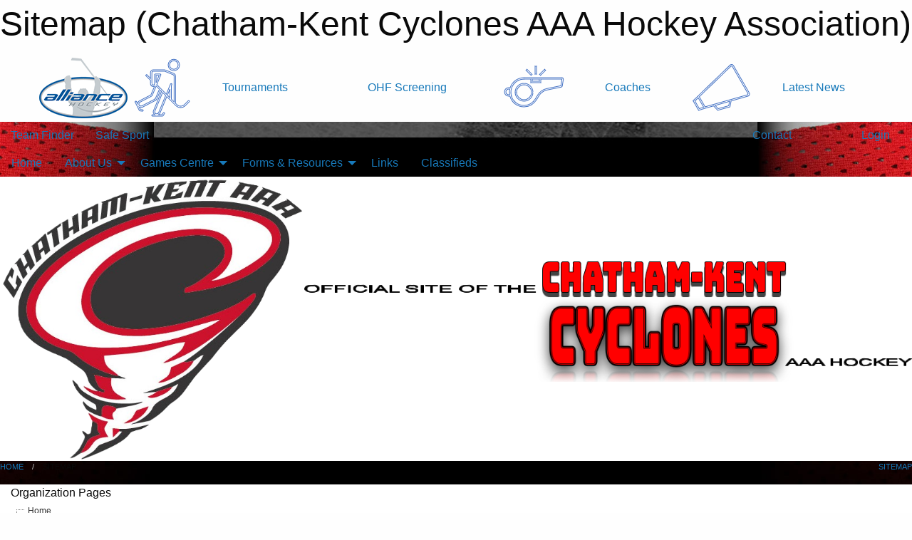

--- FILE ---
content_type: text/html; charset=utf-8
request_url: https://chathamkentcyclones.ca/Sitemap/
body_size: 14607
content:


<!DOCTYPE html>

<html class="no-js" lang="en">
<head><meta charset="utf-8" /><meta http-equiv="x-ua-compatible" content="ie=edge" /><meta name="viewport" content="width=device-width, initial-scale=1.0" /><link rel="preconnect" href="https://cdnjs.cloudflare.com" /><link rel="dns-prefetch" href="https://cdnjs.cloudflare.com" /><link rel="preconnect" href="https://fonts.gstatic.com" /><link rel="dns-prefetch" href="https://fonts.gstatic.com" /><title>
	Sitemap (Chatham-Kent Cyclones AAA Hockey Association)
</title><link rel="stylesheet" href="https://fonts.googleapis.com/css2?family=Oswald&amp;family=Roboto&amp;family=Passion+One:wght@700&amp;display=swap" />

    <!-- Compressed CSS -->
    <link rel="stylesheet" href="https://cdnjs.cloudflare.com/ajax/libs/foundation/6.7.5/css/foundation.min.css" /><link rel="stylesheet" href="https://cdnjs.cloudflare.com/ajax/libs/motion-ui/2.0.3/motion-ui.css" />

    <!--load all styles -->
    
  <meta name="keywords" content="Sitemap,Pages,Teams,Archives,cyclones, chatham-kent, chatham, kent, hockey, ck cyclones, aaa, chatham kent, alliance, cyclones, cyclones hockey, chathamkent, chatham cyclones" /><meta name="description" content="This page displays all of the organization&#39;s pages in a tree as well as all of the team pages for each team within the current season.  It also lists all the teams in seasons other than the current one." />


<link rel="stylesheet" href="/assets/responsive/css/networks/alliance.min.css?v=2">
<link href='//fonts.googleapis.com/css?family=Yanone+Kaffeesatz:700|Open+Sans:800italic' rel='stylesheet' type='text/css'>

<style type="text/css" media="print">
    #alliance_banner {
        display: none;
    }
</style>

<style type="text/css">
 body { --D-color-rgb-primary: 164,1,1; --D-color-rgb-secondary: 0,0,0; --D-color-rgb-link: 164,1,1; --D-color-rgb-link-hover: 0,0,0; --D-color-rgb-content-link: 164,1,1; --D-color-rgb-content-link-hover: 0,0,0 }  body { --D-fonts-main: 'Roboto', sans-serif }  body { --D-fonts-headings: 'Oswald', sans-serif }  body { --D-fonts-bold: 'Passion One', cursive }  body { --D-wrapper-max-width: 1200px }  .sitecontainer { background-color: rgb(0,0,0); } @media screen and (min-width: 64em) {  .sitecontainer { background-attachment: fixed; background-image: url('/domains/chathamkentcyclones.ca/bg_page.jpg'); background-position: center top; background-repeat: no-repeat; background-size: cover; } }  .sitecontainer main .wrapper { background-color: rgba(255,255,255,1); }  .bottom-drawer .content { background-color: rgba(255,255,255,1); } #wid7 .row-masthead { background-color: rgba(255,255,255,1.0) }
</style>
<link href="/Domains/chathamkentcyclones.ca/favicon.ico" rel="shortcut icon" /><link href="/assets/responsive/css/public.min.css?v=2025.07.27" type="text/css" rel="stylesheet" media="screen" /><link href="/Utils/Styles.aspx?Mode=Responsive&amp;Version=2024.04.15.20.00.00" type="text/css" rel="stylesheet" media="screen" /><script>var clicky_site_ids = clicky_site_ids || []; clicky_site_ids.push(66500890); var clicky_custom = {};</script>
<script async src="//static.getclicky.com/js"></script>
<script async src="//static.getclicky.com/inc/javascript/video/youtube.js"></script>
<link href="https://d35islomi5rx1v.cloudfront.net/ajaxz/2025.2.609/TreeView.css" type="text/css" rel="stylesheet" class="Telerik_stylesheet" /><link href="https://d35islomi5rx1v.cloudfront.net/ajaxz/2025.2.609/Default/TreeView.Default.css" type="text/css" rel="stylesheet" class="Telerik_stylesheet" /></head>
<body>
    
    
  <h1 class="hidden">Sitemap (Chatham-Kent Cyclones AAA Hockey Association)</h1>

    <form method="post" action="/Sitemap/" id="frmMain">
<div class="aspNetHidden">
<input type="hidden" name="tlrk_ssm_TSSM" id="tlrk_ssm_TSSM" value="" />
<input type="hidden" name="tlrk_sm_TSM" id="tlrk_sm_TSM" value="" />
<input type="hidden" name="__EVENTTARGET" id="__EVENTTARGET" value="" />
<input type="hidden" name="__EVENTARGUMENT" id="__EVENTARGUMENT" value="" />
<input type="hidden" name="__VIEWSTATE" id="__VIEWSTATE" value="EHwTYknSfpatyJ40v7pAv+fnsD1NFoXbZzv2KVJJiaXifvfp/u3KZyPL9S5B9cxmxO9PN+qDx+nHsPiRffuYew58zsg/[base64]/Kk1YH6SV47RrDUElpkNtTEUQ+uSqW1rYC7411yhOhw8hvMNeld0X8ESh/SWzkGQWKq9XvxiGE1V/+2lxSdq1UYpl2N59Xoke9dyloUNFt/[base64]/DCuirpug3qs1LJ1c9ar2446ZAxw2loPNVC/dWGBd9ffBLUKVwHDU7+gdG/52Nvisu+YepsExWmtBZRk23QLELmnldW8OGo7b+kzsE94YNzkIkzIV1fN8Wq2HdNp7JHxZP0AUWJ/gkcpvKmJe25KtV/xrHCudJYhjIwZ7KawQLDYSvDq5NXEa9q/UlP1lD3QAHbjxb3ZK6dNZQOPnq1TXr5fcsDZ1kNKOkjW76MSIelIY0TDEhqnul8Bw2YrzlbQE5TPyBd98vqY17kf7yR5Xx5kpvnuyK7IxFxD/yDCw4wTPMTHejbTxiOumAw7bzXi6r1sQITyTwMdRxHkOwTqjtcOsyBzs07bVBecS8I0IIgOoRI85Qvaljq26EmfSmEOBCtBT/OYnzUQKudZQs9HE30sJTS/OT2pSyVa0XujIxDfcExvybFEV7pswVtfxUXyl37dpGD2Lrh3Y5kMkncSqf180oP/vAh7Evvy/vd3I2AaoMFevCOYR7q0X4gGgnIXsOr1h6d3NmT2H3zlQDFLRdPl1IfjWPseA2ziILQjBU4HxlaAE+LpDroWXKvvtr6LFPpZ8BeyDqVM0BH59Azred2nEIuHm+Zy+m+iRcb/sUZJwWSjpWOPrMtEVTYOvr9bKvYwoWnJg59MukO7+HdD68xgXYN2RpjGVV9YUqDDiOM2wRILcGgIBMwbVhnlnS2O099+ynaWKzEwuoI+oB3FNr/ek0DiMcrEQiquBtTEEAGy3iWvKV9PvkPG8N5AusGQLG7BnrWXxNveQks22xUM8ALk8ghHLhX3itsJvP18QXIBl0TTkn2ocxUJSAPJyDUxAE82clHC+0aeZvH0SNKhdfnQjC8UyV8BO8EcTTUS7EFcw/r1GhNB/Us/NkpjyuHhSPzPumpoekVFTfgNWSFTX2l1jP7p0m6kJ4o7X5J4BNe9irjUQrVa04rWcrjkVP2bqYurbrvkuOxczjhIpnfVyixbw5835ThSS1XjKKv59ozlPUjAa2HGNrUYsvN/q1Pyzvr+mzhd323rBsa4x2T5W/N86Z5UXVNZ+woN6vuQskyUjF7eZm5Q8abmRUNRPcBhfO6FRR4ujnftgjQEh6yjqaGJ6OTfkV8r+575ry+lWeUn5/ux3bQGPsV6V7L36eFMXMADiUMNQLACeOO9LB6C4YTxkNPqXFQDJ4tYRXjRofzAnnP41KNwpG6Jv7AiLHSuOcvfJaZ8oFXibpENROjrbJEZlHIl7t9VaKBNijckQUkU6a68DVVoS/ONxo+oxqKzMa6xuGhhNB9nTUw1dCiF/tAa3CQvSL/EENxICCtekIjU+sdQ6z4B6GHJnrPbrk19gooQxdbc/OAwbalJX+uDwvavyxjX1wqBRMXKFzvlaF7neh6WNVgiLbUSvLiyS3ero1ZPEBqton61Dk05qdFVUFR6FsOwKNRS6NT25oZAGQJmDVEBr7Wo19oIfgSmwCKfNe4mlWXDNpWmug36Rqzp05f9oy50KtKETM38G1sU+8f1PCRFARuY0LFYjjd/D8c+cj1YxCTelv0dw2BAMVau6gTuVTBz+uBK61jpEPF0OnCkTsTYX44jifiJmO7F2mv8UbMpv0V2zy2e2AAF/+rl62T2qf3ZEur/XfRBUIXh/L8u673O2z68L3mF5K+M8h/K5kc8PmK2qrOGl5Mlwzq2OE3WqD94XARnPFbEs2B2CYK+PgaPLn6iqUfqNMSYa09I1EZOyiQe6njQecZDOrXno5EhvzrqCP1013GWZZW4a1w9qdjF6pjvWbNsNBlWaY69tCZaraM+VXIK1a4RBVvgcKRssb6crDmnnjxRhd/v2ZXGTyZxGzwU95ZRaTwaitijRttnOeJ5EQ1QX4NrrgKAT3FvOn5na5+9wcY484HnsZwW9D9c2uGBNzuP6X7+H35iBDtBy+f1crQps37kBnw8/kYo32mZ5AnQ0opLLTnptPayo6j09aCSzwbN2T0x/uYmzZcjzRf55Flv7Yiqsig9PIE4XVbzZeajDxp7614vy6JzVXxyHONT59erM4Xw1xGhJ9y8JuE2XyMIFWiEOxoeRHyz9v0YPhRLxEHRpaVI56kdaBEGLUIaC9QGON/m9xr02RIsNqLjlRLFbLE49TFhBOFIAvSrK05tEKgziGgjsKyylDarIeoKcP4NNt5EpsqWaP4Fz/WlU6z2369rhyQncrSoBUxkLNbjONy7ns9U0ErQ4eUTJ+tudlCR6cawe7qCzpbZsQRN3pkBFxcNXYI/4kjk4bUCuwy2b4FpLwpUV3iWBclFh6ciLpuTHS/8hT/AABEXRvAwpp9Tm3Yt4kGvDCb8YqidxRAJZH6liS8qalNsJIY13TE97CzcSyXZRE7VvgqCt9HUysFu08zYn19WPuACjTECesEr7VD4lKQP4/Lw43f58zy2g6M5bs6JIW4ioDZNKUuVpyEJMqDgKjSXfcEwftOB3F15dShTEatsxeZkJWHRrB+RKenR9rX3SHSw1edbO+kmIqrEi4ebT1FRh8jFYjAj3ZSDtDrPhvn4wKKTr6ya8hAS1KYfZbfTnRFy3ph+lGXPP7jPQ3B+cacdNfb7ywpovYMuOfBfuA/xMQ6F71aciyi/1vaOInkAux/KQt4gWuM4F0pzPaLjUCd5GKQafaV4CBczJTIZnOMg4JqG3gQDId8pICbu99YyIPYE6OQMqsjlvAn3nsDRffyIv+HBpKfFwH6TpvCfhXweqWEtwnlKgVwAi0sLQOpH2fStIH/B7MUhb8ZgciXsDa08rJpXfFHyrV9KlCn8f7GWDgpKURMhqh9jFe6Fez24x7x7C7HtJOAAqV8TRPp5Zc5Ar1r9/9ZsE4+FvAV8x2p+nMJVAeRkaXTi9d1eywDHnX568DVwWVRcM8ZigzqkBd8sEkJeuraSqdRrx3Ygl/gw8HMMFDUAzzuk5+W02OpSgF+rjF0UpgRG4f9ofMHLDkK9i7GD1/GQ41hMpThBF+gI6A+4GCPSCwzGYASbAUXtMId3eLVm66ipySSxy0xMFn+d72QV03lJuAA0C6QbUnyyD99cvih8Evq5ClUOhCj4Wq+E0K3R+N0+tQvqeieHosmaYlUdMaWoVj7vkrJR7wTEjzUmnzhLqtbpIXl46d6IsZM81ALDkYZR72rWrBNTRec4Dau/EybsSW3zUMawmas81DJ0C03wSrYyPXLMItLEAfP1/[base64]/+9sngESp/bKb5qc/VzA802Li/FYOEp2dLknSQM3f8t5cVMTgg/GaGG/1POze4lLhw8R4VxjfN7rdJcR6pvNt/MHsIeMH6R2RaJPSb6Utvudmgwx0cR5gMXhFSHBKoMTniF3YQCEs2rQN2ccftIK8Bggo6G9N0+h8U8k9OraueFAxv+yOrJCPmvCwF/BZBo3L77Mtb6rCzqsCm0SGJG776M7aYrvxtcMHBiyejcOt3v5sE/AiyCEtCCc79+13wWlX44YQbqiZDwv7guOjgwp1LkvAp+xH5rQpotbxYhxgjno3JHQiA4KxjuNNLBY1PjdCMEfcD9D5O2IusgaM/bfOXFeJlLTrE6sH/DMF2lScQTp3/hCz4V4A85xlfMgNdo40pHoSaBjCd5qIjY9dqVbop70c76qPzyf0egIBOIAAUntQvb0NbPXjlgJdjjYT5oi/bB5S5yw21Y4zzkVlKFRJllb7up/04KJPk4mCUas2whO9MwZ2pHGpeAxkgEtITG9vYfXxexTkIUn3Rgt1PjCLan4LL/W5E0PQ2Aqi9gxbWEyh2gpm9ccDzDd/E0XQNqnlWI7cLbjdwB8CHTJbP6XqfeOHY6AsCiwNQcdLauP3i/ZrXDQHGIsLpF/IoIV5UWybfdLt2giN4qVWOXXOTC8zfJlfSHjPtVfuZAsum7T8BbOlYgKjVFts6rPXTLn2LzhXw3Jo6hxC1LmsA2/[base64]/yfr+0WoUygUoX9As4GRzkTABQmTVkOEiZIntljfbq/e8QV/A+PC51YMwkhtFxraTnywBKfXp+qHEIjlywNZyT4NAe8siOxHln8Bhun0DN/cnQycho4VqYNXqu6BFyxkfyaYzMlXzw0wlV7z0wq8o/X4g7+XKZD8X4Syr4QdeyCun3kM6Pbg2Md3RxtWaVXVqoht/jVyM85+QtH+MRKWsAszlQK54BI779ls3Hg7fc8iqaU43h0iqA9i4FO3SSJghRybgOCh1KW+44+LTCZ/caKvXhTafLw9kaOdIW6FDqC914VyB6/0eRFFJ+wnJ/IgSb2Vcu05qwGuzVuitKeyB4lEtT4snd1Bxy42d2fCHhKtL+wyTxHgY6NJmAl/bNgCoK7rFx9WGjaOvDbRE7HWm8hnBxWhuUpTCFmAPmJJBknb2IshUQ3hZW5eJYYw6G87zwMirucIY/isCwtpfodXDMzhDBcr6QkTUiFv+KPwd747f70OAWokio1s0A0oh/yKE1iZdHUxz1bprU62i0FVIMpcrOmqBpR2EU+2sE10rfLWTRnHXgx1UW/Jj+S1M/2RsOTKWcG8LWdLDRsb9WDXym2/ToR2RI3tkNZLyCdByZJCs3Cogn8kRz6RQl96BZyzfZKdruMEhzNtb/SFP/jhECizgHXHA8mrFz4R6PP9ZbLU7BRm5dUpn6Dq2aI478sFnrFCeQQNS6So7tPiN5lL3/wXJMnjGJ3mMmkbp8e57Xc+HIwL2TE//ktkurpAKa54OQD/OGKDN6OksEx3e2krGrKj0PeyaxkbvYBkC/T0PBBv1e3MgtNTg5FQJbFaOf7s0TbXQl9sVQ8Tt5Crcl9B3AqBXkHlxHCjGb0bqPRpsvLQEQOhQ7eEZ0oaeUKbH3eLnroHjbZUQ/aVayc1v+BYNbe/XAxpbTy53BEY9QkBM7Pz5uIHZ3L9dELnFv7Zdb2MvQRAthHFDjJr6aFX0XNC9RwGnPvu795AqDh4r5BlxSI+TcsIh0qbQF21eLQa3PqEYNj7V90hdYWe+zZ+7UWbO7Tm9+3fNzm2bZCs3fgssvHFJKEVhQyif/+dHTlqNpMm85ncQoK/ZccHRD9R5++iWdpV2hk7TzYN9ENGQTbVnzxHVZJAnA6M0VLtvWuCELEqNSdPe2jqACWHv5XIrqEU46YphpIrW/yfD6FNyBWW5gFTtodLiURIWBP6pSzXjAGc0srZf9AanWq98iXS94ykLxIza4MLEDJELlPciQWyiBf3Rb3THWEVbYX2QIfuaeszQemDuK9V+YEMVjTbWkN/ypvAZAaEEPKE6dYAuodXMfQoDkf7r+xs4TNVD7n0vsjUxNBy59iLcx6XMg/TpoRRqQi7G5wiEEA/q/RynDcX2hSSgdtbE1pwtDYwedBLfFOxxo6D5CxgQTbMrJpQU4H1AOI8LX32lSXgEU7Mv9Go1MFp5gBQEweJy6IPa1OvitoHMa6osklm5Mb1aoB3r8VP3y7ygZZeAGfjSBDSk2a2MKOV5o8XpeVwNqC65dDVS1Lk8AK6HH2xwZ3HFteqwyJPAuvXuhwqjkA59B/jGA==" />
</div>

<script type="text/javascript">
//<![CDATA[
var theForm = document.forms['frmMain'];
if (!theForm) {
    theForm = document.frmMain;
}
function __doPostBack(eventTarget, eventArgument) {
    if (!theForm.onsubmit || (theForm.onsubmit() != false)) {
        theForm.__EVENTTARGET.value = eventTarget;
        theForm.__EVENTARGUMENT.value = eventArgument;
        theForm.submit();
    }
}
//]]>
</script>


<script src="/WebResource.axd?d=pynGkmcFUV13He1Qd6_TZNGUcF4eI_sY6W7sJJigXQeJfxdmAyf95yqHWi3gU2QHnfpSoqIqiBa8wAgP97ddWA2&amp;t=638901397900000000" type="text/javascript"></script>


<script src="https://ajax.aspnetcdn.com/ajax/4.5.2/1/MicrosoftAjax.js" type="text/javascript"></script>
<script src="https://ajax.aspnetcdn.com/ajax/4.5.2/1/MicrosoftAjaxWebForms.js" type="text/javascript"></script>
<script src="/assets/core/js/web/web.min.js?v=2025.07.27" type="text/javascript"></script>
<script src="https://d2i2wahzwrm1n5.cloudfront.net/ajaxz/2025.2.609/Common/Core.js" type="text/javascript"></script>
<script src="https://d2i2wahzwrm1n5.cloudfront.net/ajaxz/2025.2.609/Ajax/Ajax.js" type="text/javascript"></script>
<script src="https://d2i2wahzwrm1n5.cloudfront.net/ajaxz/2025.2.609/Common/jQuery.js" type="text/javascript"></script>
<script src="https://d2i2wahzwrm1n5.cloudfront.net/ajaxz/2025.2.609/Common/jQueryPlugins.js" type="text/javascript"></script>
<script src="https://d2i2wahzwrm1n5.cloudfront.net/ajaxz/2025.2.609/Common/Navigation/OData/OData.js" type="text/javascript"></script>
<script src="https://d2i2wahzwrm1n5.cloudfront.net/ajaxz/2025.2.609/Common/TouchScrollExtender.js" type="text/javascript"></script>
<script src="https://d2i2wahzwrm1n5.cloudfront.net/ajaxz/2025.2.609/Common/MaterialRipple/MaterialRippleScripts.js" type="text/javascript"></script>
<script src="https://d2i2wahzwrm1n5.cloudfront.net/ajaxz/2025.2.609/Common/Navigation/NavigationScripts.js" type="text/javascript"></script>
<script src="https://d2i2wahzwrm1n5.cloudfront.net/ajaxz/2025.2.609/Common/Navigation/OverlayScript.js" type="text/javascript"></script>
<script src="https://d2i2wahzwrm1n5.cloudfront.net/ajaxz/2025.2.609/TreeView/RadTreeViewScripts.js" type="text/javascript"></script>
<div class="aspNetHidden">

	<input type="hidden" name="__VIEWSTATEGENERATOR" id="__VIEWSTATEGENERATOR" value="CA0B0334" />
	<input type="hidden" name="__EVENTVALIDATION" id="__EVENTVALIDATION" value="iFBk6xq0gx1Am3vcR3MOzcv5cY3kkN/Lx7WX31hFMOzAbJ4+EPV6yS20MUKr6nyZiWBHWZBj8zfQxivxrOYoxEM7fmcAwsaCMvvZ17B6KBDUXCvHSLAsh4JsMXxSce5F" />
</div>
        <script type="text/javascript">
//<![CDATA[
Sys.WebForms.PageRequestManager._initialize('ctl00$tlrk_sm', 'frmMain', ['tctl00$tlrk_ramSU','tlrk_ramSU'], [], [], 90, 'ctl00');
//]]>
</script>

        <!-- 2025.2.609.462 --><div id="tlrk_ramSU">
	<span id="tlrk_ram" style="display:none;"></span>
</div>
        




<div id="alliance_banner" style="position:relative; z-index: 1000;">
    <div class="grid-container">
        <div class="grid-x align-middle">
            <div class="cell shrink">
                <a href="http://www.alliancehockey.com/" target="_blank" title="Link to ALLIANCE HOCKEY Website" rel="noopener">
                    <img src="//mbswcdn.com/img/networks/alliance/top-bar/logo.png" class="alliance-logo" alt="ALLIANCE Logo" />
                </a>
            </div>
            <div class="cell auto text-center hide-for-large">
                <button class="dropdown button hollow secondary" style="margin: 0;" type="button" data-open="alliance_network_modal">ALLIANCE HOCKEY Digital Network</button>
            </div>
            <div class="cell auto show-for-large">
                <div class="grid-x align-middle align-justify alliance-links">
                    <div class="cell auto alliance-hover alliance-link text-center"><a class="" href="https://alliancehockey.com/Tournament-Listings/?utm_source=Alliance_Network&utm_medium=rss&utm_campaign=News" target="_blank" rel="noopener" title="Tournaments"><div class="grid-x align-middle"><div class="cell shrink icon"><img src="https://alliancehockey.com/public/images/common/galleries/Other Hockey Logos/Digital Network/tournamentsb.png" alt="Icon for Tournaments" /></div><div class="cell auto text-center">Tournaments</div></div></a></div><div class="cell auto alliance-hover alliance-link text-center"><a class="" href="https://ohf.on.ca/risk-management/ohf-vulnerable-sector-checks/?utm_source=Alliance_Network&utm_medium=rss&utm_campaign=OHF-SCREENING" target="_blank" rel="noopener" title="OHF Screening"><div class="grid-x align-middle"><div class="cell auto text-center">OHF Screening</div></div></a></div><div class="cell auto alliance-hover alliance-link text-center"><a class="" href="https://alliancehockey.com/Pages/6287/COACHES/?utm_source=Alliance_Network&utm_medium=rss&utm_campaign=Coaches" target="_blank" rel="noopener" title="Coaches"><div class="grid-x align-middle"><div class="cell shrink icon"><img src="https://alliancehockey.com/public/images/common/galleries/Other Hockey Logos/Digital Network/coachesb.png" alt="Icon for Coaches" /></div><div class="cell auto text-center">Coaches</div></div></a></div><div class="cell auto alliance-hover alliance-link text-center"><a class="" href="https://alliancehockey.com/Articles/?utm_source=Alliance_Network&utm_medium=rss&utm_campaign=News" target="_blank" rel="noopener" title="Latest News"><div class="grid-x align-middle"><div class="cell shrink icon"><img src="https://alliancehockey.com/public/images/common/galleries/Other Hockey Logos/Digital Network/newsb.png" alt="Icon for Latest News" /></div><div class="cell auto text-center">Latest News</div></div></a></div>
                </div>
            </div>
            <div class="cell shrink">
                <div class="grid-x small-up-4 large-up-2 text-center social-icons">
                    <div class="cell shrink"><a href="https://www.facebook.com/114981545258512" target="_blank" rel="noopener"><i class="fab fa-facebook-square" title="ALLIANCE Facebook Page"></i></a></div>
                    <div class="cell shrink"><a href="https://twitter.com/ALLIANCE_Hockey" target="_blank" rel="noopener"><i class="fab fa-square-x-twitter" title="ALLIANCE Twitter Account"></i></a></div>
                    <div class="cell shrink"><a href="https://www.youtube.com/@alliancehockey9365" target="_blank" rel="noopener"><i class="fab fa-youtube-square" title="ALLIANCE YouTube Channel"></i></a></div>
                    <div class="cell shrink"><a href="https://instagram.com/alliance_hockey" target="_blank" rel="noopener"><i class="fab fa-instagram-square" title="ALLIANCE Instagram Page"></i></a></div>
                </div>
            </div>
        </div>
    </div>
    <div class="large reveal" id="alliance_network_modal" data-reveal data-v-offset="0">
        <h3 class="h3">
            <img src="//mbswcdn.com/img/networks/alliance/top-bar/logo.png" class="alliance-logo" alt="ALLIANCE Logo" />
            ALLIANCE HOCKEY Digital Network
        </h3>
        <div class="stacked-for-small button-group hollow secondary expanded"><a class=" button modal-link" href="https://alliancehockey.com/Tournament-Listings/?utm_source=Alliance_Network&utm_medium=rss&utm_campaign=News" target="_blank" rel="noopener" title="Tournaments"><img src="https://alliancehockey.com/public/images/common/galleries/Other Hockey Logos/Digital Network/tournamentsb.png" alt="Icon for Tournaments" />Tournaments</a><a class=" no-img button modal-link" href="https://ohf.on.ca/risk-management/ohf-vulnerable-sector-checks/?utm_source=Alliance_Network&utm_medium=rss&utm_campaign=OHF-SCREENING" target="_blank" rel="noopener" title="OHF Screening">OHF Screening</a><a class=" button modal-link" href="https://alliancehockey.com/Pages/6287/COACHES/?utm_source=Alliance_Network&utm_medium=rss&utm_campaign=Coaches" target="_blank" rel="noopener" title="Coaches"><img src="https://alliancehockey.com/public/images/common/galleries/Other Hockey Logos/Digital Network/coachesb.png" alt="Icon for Coaches" />Coaches</a><a class=" button modal-link" href="https://alliancehockey.com/Articles/?utm_source=Alliance_Network&utm_medium=rss&utm_campaign=News" target="_blank" rel="noopener" title="Latest News"><img src="https://alliancehockey.com/public/images/common/galleries/Other Hockey Logos/Digital Network/newsb.png" alt="Icon for Latest News" />Latest News</a></div>
        <button class="close-button" data-close aria-label="Close modal" type="button">
            <span aria-hidden="true">&times;</span>
        </button>
    </div>
</div>





        
  <div class="sitecontainer"><div id="row4" class="row-outer  not-editable"><div class="row-inner"><div id="wid5"><div class="outer-top-bar"><div class="wrapper row-top-bar"><div class="grid-x grid-padding-x align-middle"><div class="cell shrink show-for-small-only"><div class="cell small-6" data-responsive-toggle="top_bar_links" data-hide-for="medium"><button title="Toggle Top Bar Links" class="menu-icon" type="button" data-toggle></button></div></div><div class="cell shrink"><a href="/Seasons/Current/">Team Finder</a></div><div class="cell shrink"><a href="/SafeSport/">Safe Sport</a></div><div class="cell shrink"><div class="grid-x grid-margin-x"><div class="cell auto"><a href="https://www.facebook.com/chathamkentcyclones.ca/" target="_blank" rel="noopener"><i class="fab fa-facebook" title="Facebook"></i></a></div></div></div><div class="cell auto show-for-medium"><ul class="menu align-right"><li><a href="/Contact/"><i class="fas fa-address-book" title="Contacts"></i>&nbsp;Contact</a></li><li><a href="/Search/"><i class="fas fa-search" title="Search"></i><span class="hide-for-medium">&nbsp;Search</span></a></li></ul></div><div class="cell auto medium-shrink text-right"><ul class="dropdown menu align-right" data-dropdown-menu><li><a href="/Account/Login/?ReturnUrl=%2fSitemap%2f" rel="nofollow"><i class="fas fa-sign-in-alt"></i>&nbsp;Login</a></li></ul></div></div><div id="top_bar_links" class="hide-for-medium" style="display:none;"><ul class="vertical menu"><li><a href="/Contact/"><i class="fas fa-address-book" title="Contacts"></i>&nbsp;Contact</a></li><li><a href="/Search/"><i class="fas fa-search" title="Search"></i><span class="hide-for-medium">&nbsp;Search</span></a></li></ul></div></div></div>
</div></div></div><header id="header" class="hide-for-print"><div id="row10" class="row-outer  not-editable"><div class="row-inner wrapper"><div id="wid11">
</div></div></div><div id="row6" class="row-outer  not-editable"><div class="row-inner wrapper"><div id="wid8">
        <div class="cMain_ctl14-row-menu row-menu org-menu">
            
            <div class="grid-x align-middle">
                
                <nav class="cell auto">
                    <div class="title-bar" data-responsive-toggle="cMain_ctl14_menu" data-hide-for="large">
                        <div class="title-bar-left">
                            
                            <ul class="horizontal menu">
                                
                                <li><a href="/">Home</a></li>
                                
                                <li><a href="/Seasons/Current/">Team Finder</a></li>
                                
                            </ul>
                            
                        </div>
                        <div class="title-bar-right">
                            <div class="title-bar-title" data-toggle="cMain_ctl14_menu">Organization Menu&nbsp;<i class="fas fa-bars"></i></div>
                        </div>
                    </div>
                    <ul id="cMain_ctl14_menu" style="display: none;" class="vertical large-horizontal menu " data-responsive-menu="drilldown large-dropdown" data-back-button='<li class="js-drilldown-back"><a class="sh-menu-back"></a></li>'>
                        <li class="hover-nonfunction"><a href="/">Home</a></li><li class="hover-nonfunction"><a>About Us</a><ul class="menu vertical nested"><li class="hover-nonfunction"><a href="/Pages/1037/Mission_Statement/">Mission Statement</a></li><li class="hover-nonfunction"><a href="/Staff/1038/">Executive &amp; Staff</a></li><li class="hover-nonfunction"><a href="/Coaches/1039/">Current Coaches</a></li><li class="hover-nonfunction"><a href="/Contact/1040/">Contact Us</a></li><li class="hover-nonfunction"><a href="/Alumni/">Alumni</a></li><li class="hover-nonfunction"><a>Previous Seasons</a><ul class="menu vertical nested"><li class="hover-nonfunction"><a href="/Seasons/1000/">2011-12 Season</a></li><li class="hover-nonfunction"><a href="/Seasons/1008/">2012-13 Season</a></li><li class="hover-nonfunction"><a href="/Seasons/1017/">2013-14 Season</a></li><li class="hover-nonfunction"><a href="/Seasons/1025/">2014-15 Season</a></li><li class="hover-nonfunction"><a href="/Seasons/1033/">2015-16 Season</a></li><li class="hover-nonfunction"><a href="/Seasons/1041/">2016-17 Season</a></li><li class="hover-nonfunction"><a href="/Seasons/1049/">2017-18 Season</a></li><li class="hover-nonfunction"><a href="/Seasons/1057/">2018-19 Season</a></li><li class="hover-nonfunction"><a href="/Seasons/1066/">2019-20 Seaosn</a></li><li class="hover-nonfunction"><a href="/Seasons/1074/">2020-21 Season</a></li><li class="hover-nonfunction"><a href="/Seasons/1089/">2021-22 Season</a></li><li class="hover-nonfunction"><a href="/Seasons/1097/">2022-23 Season</a></li><li class="hover-nonfunction"><a href="/Seasons/1105/">2023-24 Season</a></li><li class="hover-nonfunction"><a href="/Seasons/1113/">2024-25 Season</a></li></ul></li></ul></li><li class="hover-nonfunction"><a>Games Centre</a><ul class="menu vertical nested"><li class="hover-nonfunction"><a href="/Schedule/">Schedule &amp; Results</a></li><li class="hover-nonfunction"><a href="/Calendar/">Organization Calendar</a></li></ul></li><li class="hover-nonfunction"><a>Forms &amp; Resources</a><ul class="menu vertical nested"><li class="hover-nonfunction"><a href="/Pages/3624/Policy_Documents/">Policy Documents</a></li><li class="hover-nonfunction"><a href="/Pages/1096/Forms/">Forms</a></li><li class="hover-nonfunction"><a href="/Pages/1836/Conflict_Resolution_Mediation_Process/">Conflict Resolution / Mediation Process</a></li><li class="hover-nonfunction"><a href="/Pages/4539/Appeal_Board_Guidelines/">Appeal Board Guidelines</a></li><li class="hover-nonfunction"><a href="/Pages/1094/Cyclones_By-Laws/">Cyclones By-Laws</a></li><li class="hover-nonfunction"><a href="/Pages/4540/Role_of_The_Board_of_Directors/">Role of The Board of Directors</a></li><li class="hover-nonfunction"><a href="/Pages/1095/Team_Operations_Manual/">Team Operations Manual</a></li></ul></li><li class="hover-nonfunction"><a href="/Links/">Links</a></li><li class="hover-nonfunction"><a href="/Classifieds/">Classifieds</a></li>
                    </ul>
                </nav>
            </div>
            
        </div>
        </div><div id="wid7"><div class="cMain_ctl17-row-masthead row-masthead"><div class="grid-x align-middle text-center"><div class="cell small-4"><a href="/"><img class="contained-image" src="/public/images/common/CKC_AAA_large_no_background.png" alt="Main Logo" /></a></div><div class="cell small-8"><img class="contained-image" src="/domains/chathamkentcyclones.ca/CKCyclones_website_header(1).png" alt="Banner Image" /></div></div></div>
</div><div id="wid9"></div></div></div><div id="row12" class="row-outer  not-editable"><div class="row-inner wrapper"><div id="wid13">
<div class="cMain_ctl25-row-breadcrumb row-breadcrumb">
    <div class="grid-x"><div class="cell auto"><nav aria-label="You are here:" role="navigation"><ul class="breadcrumbs"><li><a href="/" title="Main Home Page">Home</a></li><li>Sitemap</li></ul></nav></div><div class="cell shrink"><ul class="breadcrumbs"><li><a href="/Sitemap/" title="Go to the sitemap page for this website"><i class="fas fa-sitemap"></i><span class="show-for-large">&nbsp;Sitemap</span></a></li></ul></div></div>
</div>
</div></div></div></header><main id="main"><div class="wrapper"><div id="row17" class="row-outer"><div class="row-inner"><div id="wid18"></div></div></div><div id="row21" class="row-outer"><div class="row-inner"><div id="wid22"></div></div></div><div id="row1" class="row-outer"><div class="row-inner"><div class="grid-x grid-padding-x"><div id="row1col2" class="cell small-12 medium-7 large-8 "><div class="mod"><div class="clipper"><div class="modTitle"><span>Organization Pages</span></div></div><div class="modBody"><div id="ctl00_cMain_ctl45" class="RadTreeView RadTreeView_Default">
	<ul class="rtUL rtLines">
		<li class="rtLI rtFirst"><div class="rtTop">
			<span class="rtSp"></span><a class="rtIn" href="/">Home</a>
		</div></li><li class="rtLI"><div class="rtMid">
			<span class="rtSp"></span><span class="rtMinus"></span><span class="rtIn">About Us</span>
		</div><ul class="rtUL">
			<li class="rtLI"><div class="rtTop">
				<span class="rtSp"></span><a class="rtIn" href="/Pages/1037/Mission_Statement/">Mission Statement</a>
			</div></li><li class="rtLI"><div class="rtMid">
				<span class="rtSp"></span><a class="rtIn" href="/Staff/1038/">Executive &amp; Staff</a>
			</div></li><li class="rtLI"><div class="rtMid">
				<span class="rtSp"></span><a class="rtIn" href="/Coaches/1039/">Current Coaches</a>
			</div></li><li class="rtLI"><div class="rtMid">
				<span class="rtSp"></span><a class="rtIn" href="/Contact/1040/">Contact Us</a>
			</div></li><li class="rtLI"><div class="rtMid">
				<span class="rtSp"></span><a class="rtIn" href="/Alumni/">Alumni</a>
			</div></li><li class="rtLI rtLast"><div class="rtBot">
				<span class="rtSp"></span><span class="rtMinus"></span><span class="rtIn">Previous Seasons</span>
			</div><ul class="rtUL">
				<li class="rtLI"><div class="rtTop">
					<span class="rtSp"></span><a class="rtIn" href="/Seasons/1000/">2011-12 Season</a>
				</div></li><li class="rtLI"><div class="rtMid">
					<span class="rtSp"></span><a class="rtIn" href="/Seasons/1008/">2012-13 Season</a>
				</div></li><li class="rtLI"><div class="rtMid">
					<span class="rtSp"></span><a class="rtIn" href="/Seasons/1017/">2013-14 Season</a>
				</div></li><li class="rtLI"><div class="rtMid">
					<span class="rtSp"></span><a class="rtIn" href="/Seasons/1025/">2014-15 Season</a>
				</div></li><li class="rtLI"><div class="rtMid">
					<span class="rtSp"></span><a class="rtIn" href="/Seasons/1033/">2015-16 Season</a>
				</div></li><li class="rtLI"><div class="rtMid">
					<span class="rtSp"></span><a class="rtIn" href="/Seasons/1041/">2016-17 Season</a>
				</div></li><li class="rtLI"><div class="rtMid">
					<span class="rtSp"></span><a class="rtIn" href="/Seasons/1049/">2017-18 Season</a>
				</div></li><li class="rtLI"><div class="rtMid">
					<span class="rtSp"></span><a class="rtIn" href="/Seasons/1057/">2018-19 Season</a>
				</div></li><li class="rtLI"><div class="rtMid">
					<span class="rtSp"></span><a class="rtIn" href="/Seasons/1066/">2019-20 Seaosn</a>
				</div></li><li class="rtLI"><div class="rtMid">
					<span class="rtSp"></span><a class="rtIn" href="/Seasons/1074/">2020-21 Season</a>
				</div></li><li class="rtLI"><div class="rtMid">
					<span class="rtSp"></span><a class="rtIn" href="/Seasons/1089/">2021-22 Season</a>
				</div></li><li class="rtLI"><div class="rtMid">
					<span class="rtSp"></span><a class="rtIn" href="/Seasons/1097/">2022-23 Season</a>
				</div></li><li class="rtLI"><div class="rtMid">
					<span class="rtSp"></span><a class="rtIn" href="/Seasons/1105/">2023-24 Season</a>
				</div></li><li class="rtLI rtLast"><div class="rtBot">
					<span class="rtSp"></span><a class="rtIn" href="/Seasons/1113/">2024-25 Season</a>
				</div></li>
			</ul></li>
		</ul></li><li class="rtLI"><div class="rtMid">
			<span class="rtSp"></span><span class="rtMinus"></span><span class="rtIn">Games Centre</span>
		</div><ul class="rtUL">
			<li class="rtLI"><div class="rtTop">
				<span class="rtSp"></span><a class="rtIn" href="/Schedule/">Schedule &amp; Results</a>
			</div></li><li class="rtLI rtLast"><div class="rtBot">
				<span class="rtSp"></span><a class="rtIn" href="/Calendar/">Organization Calendar</a>
			</div></li>
		</ul></li><li class="rtLI"><div class="rtMid">
			<span class="rtSp"></span><span class="rtMinus"></span><span class="rtIn">Forms &amp; Resources</span>
		</div><ul class="rtUL">
			<li class="rtLI"><div class="rtTop">
				<span class="rtSp"></span><a class="rtIn" href="/Pages/3624/Policy_Documents/">Policy Documents</a>
			</div></li><li class="rtLI"><div class="rtMid">
				<span class="rtSp"></span><a class="rtIn" href="/Pages/1096/Forms/">Forms</a>
			</div></li><li class="rtLI"><div class="rtMid">
				<span class="rtSp"></span><a class="rtIn" href="/Pages/1836/Conflict_Resolution_Mediation_Process/">Conflict Resolution / Mediation Process</a>
			</div></li><li class="rtLI"><div class="rtMid">
				<span class="rtSp"></span><a class="rtIn" href="/Pages/4539/Appeal_Board_Guidelines/">Appeal Board Guidelines</a>
			</div></li><li class="rtLI"><div class="rtMid">
				<span class="rtSp"></span><a class="rtIn" href="/Pages/1094/Cyclones_By-Laws/">Cyclones By-Laws</a>
			</div></li><li class="rtLI"><div class="rtMid">
				<span class="rtSp"></span><a class="rtIn" href="/Pages/4540/Role_of_The_Board_of_Directors/">Role of The Board of Directors</a>
			</div></li><li class="rtLI rtLast"><div class="rtBot">
				<span class="rtSp"></span><a class="rtIn" href="/Pages/1095/Team_Operations_Manual/">Team Operations Manual</a>
			</div></li>
		</ul></li><li class="rtLI"><div class="rtMid">
			<span class="rtSp"></span><a class="rtIn" href="/Links/">Links</a>
		</div></li><li class="rtLI rtLast"><div class="rtBot">
			<span class="rtSp"></span><a class="rtIn" href="/Classifieds/">Classifieds</a>
		</div></li>
	</ul><input id="ctl00_cMain_ctl45_ClientState" name="ctl00_cMain_ctl45_ClientState" type="hidden" />
</div></div></div><div class="mod"><div class="clipper"><div class="modTitle"><span>Current Season</span></div></div><div class="modBody"><div id="ctl00_cMain_ctl49" class="RadTreeView RadTreeView_Default">
	<ul class="rtUL rtLines">
		<li class="rtLI rtFirst rtLast"><div class="rtTop">
			<span class="rtSp"></span><span class="rtMinus"></span><a class="rtIn" href="/Seasons/1121/">2025-2026</a>
		</div><ul class="rtUL">
			<li class="rtLI"><div class="rtTop">
				<span class="rtSp"></span><a class="rtIn" href="/Teams/1128/">U10 - 2016</a>
			</div></li><li class="rtLI"><div class="rtMid">
				<span class="rtSp"></span><a class="rtIn" href="/Teams/1126/">U11 - 2015</a>
			</div></li><li class="rtLI"><div class="rtMid">
				<span class="rtSp"></span><a class="rtIn" href="/Teams/1127/">U12 - 2014</a>
			</div></li><li class="rtLI"><div class="rtMid">
				<span class="rtSp"></span><a class="rtIn" href="/Teams/1125/">U13 - 2013</a>
			</div></li><li class="rtLI"><div class="rtMid">
				<span class="rtSp"></span><a class="rtIn" href="/Teams/1124/">U14 - 2012</a>
			</div></li><li class="rtLI"><div class="rtMid">
				<span class="rtSp"></span><a class="rtIn" href="/Teams/1123/">U15 - 2011</a>
			</div></li><li class="rtLI rtLast"><div class="rtBot">
				<span class="rtSp"></span><a class="rtIn" href="/Teams/1122/">U16 - 2010</a>
			</div></li>
		</ul></li>
	</ul><input id="ctl00_cMain_ctl49_ClientState" name="ctl00_cMain_ctl49_ClientState" type="hidden" />
</div></div></div><div class="mod"><div class="clipper"><div class="modTitle"><span>Other Seasons</span></div></div><div class="modBody"><div id="ctl00_cMain_ctl52" class="RadTreeView RadTreeView_Default">
	<ul class="rtUL rtLines">
		<li class="rtLI rtFirst"><div class="rtTop">
			<span class="rtSp"></span><span class="rtPlus"></span><a class="rtIn" href="/Seasons/1113/">2024-2025</a>
		</div><ul class="rtUL" style="display:none;">
			<li class="rtLI"><div class="rtTop">
				<span class="rtSp"></span><a class="rtIn" href="/Teams/1120/">U10 - 2015</a>
			</div></li><li class="rtLI"><div class="rtMid">
				<span class="rtSp"></span><a class="rtIn" href="/Teams/1119/">U11 - 2014</a>
			</div></li><li class="rtLI"><div class="rtMid">
				<span class="rtSp"></span><a class="rtIn" href="/Teams/1118/">U12 - 2013</a>
			</div></li><li class="rtLI"><div class="rtMid">
				<span class="rtSp"></span><a class="rtIn" href="/Teams/1117/">U13 - 2012</a>
			</div></li><li class="rtLI"><div class="rtMid">
				<span class="rtSp"></span><a class="rtIn" href="/Teams/1116/">U14 - 2011</a>
			</div></li><li class="rtLI"><div class="rtMid">
				<span class="rtSp"></span><a class="rtIn" href="/Teams/1115/">U15 - 2010</a>
			</div></li><li class="rtLI rtLast"><div class="rtBot">
				<span class="rtSp"></span><a class="rtIn" href="/Teams/1114/">U16 - 2009</a>
			</div></li>
		</ul></li><li class="rtLI"><div class="rtMid">
			<span class="rtSp"></span><span class="rtPlus"></span><a class="rtIn" href="/Seasons/1105/">2023-2024</a>
		</div><ul class="rtUL" style="display:none;">
			<li class="rtLI"><div class="rtTop">
				<span class="rtSp"></span><a class="rtIn" href="/Teams/1106/">U10 - 2014</a>
			</div></li><li class="rtLI"><div class="rtMid">
				<span class="rtSp"></span><a class="rtIn" href="/Teams/1107/">U11 - 2013</a>
			</div></li><li class="rtLI"><div class="rtMid">
				<span class="rtSp"></span><a class="rtIn" href="/Teams/1108/">U12 - 2012</a>
			</div></li><li class="rtLI"><div class="rtMid">
				<span class="rtSp"></span><a class="rtIn" href="/Teams/1109/">U13 - 2011</a>
			</div></li><li class="rtLI"><div class="rtMid">
				<span class="rtSp"></span><a class="rtIn" href="/Teams/1110/">U14 - 2010</a>
			</div></li><li class="rtLI"><div class="rtMid">
				<span class="rtSp"></span><a class="rtIn" href="/Teams/1111/">U15 - 2009</a>
			</div></li><li class="rtLI rtLast"><div class="rtBot">
				<span class="rtSp"></span><a class="rtIn" href="/Teams/1112/">U16 - 2008</a>
			</div></li>
		</ul></li><li class="rtLI"><div class="rtMid">
			<span class="rtSp"></span><span class="rtPlus"></span><a class="rtIn" href="/Seasons/1097/">2022-2023</a>
		</div><ul class="rtUL" style="display:none;">
			<li class="rtLI"><div class="rtTop">
				<span class="rtSp"></span><a class="rtIn" href="/Teams/1104/">U10 - 2013</a>
			</div></li><li class="rtLI"><div class="rtMid">
				<span class="rtSp"></span><a class="rtIn" href="/Teams/1103/">U11 - 2012</a>
			</div></li><li class="rtLI"><div class="rtMid">
				<span class="rtSp"></span><a class="rtIn" href="/Teams/1102/">U12 - 2011</a>
			</div></li><li class="rtLI"><div class="rtMid">
				<span class="rtSp"></span><a class="rtIn" href="/Teams/1101/">U13 - 2010</a>
			</div></li><li class="rtLI"><div class="rtMid">
				<span class="rtSp"></span><a class="rtIn" href="/Teams/1100/">U14 - 2009</a>
			</div></li><li class="rtLI"><div class="rtMid">
				<span class="rtSp"></span><a class="rtIn" href="/Teams/1099/">U15 - 2008</a>
			</div></li><li class="rtLI rtLast"><div class="rtBot">
				<span class="rtSp"></span><a class="rtIn" href="/Teams/1098/">U16 - 2007</a>
			</div></li>
		</ul></li><li class="rtLI"><div class="rtMid">
			<span class="rtSp"></span><span class="rtPlus"></span><a class="rtIn" href="/Seasons/1089/">2021-2022</a>
		</div><ul class="rtUL" style="display:none;">
			<li class="rtLI"><div class="rtTop">
				<span class="rtSp"></span><a class="rtIn" href="/Teams/1096/">U10</a>
			</div></li><li class="rtLI"><div class="rtMid">
				<span class="rtSp"></span><a class="rtIn" href="/Teams/1095/">U11</a>
			</div></li><li class="rtLI"><div class="rtMid">
				<span class="rtSp"></span><a class="rtIn" href="/Teams/1094/">U12</a>
			</div></li><li class="rtLI"><div class="rtMid">
				<span class="rtSp"></span><a class="rtIn" href="/Teams/1093/">U13</a>
			</div></li><li class="rtLI"><div class="rtMid">
				<span class="rtSp"></span><a class="rtIn" href="/Teams/1092/">U14</a>
			</div></li><li class="rtLI"><div class="rtMid">
				<span class="rtSp"></span><a class="rtIn" href="/Teams/1091/">U15</a>
			</div></li><li class="rtLI rtLast"><div class="rtBot">
				<span class="rtSp"></span><a class="rtIn" href="/Teams/1090/">U16</a>
			</div></li>
		</ul></li><li class="rtLI"><div class="rtMid">
			<span class="rtSp"></span><span class="rtPlus"></span><a class="rtIn" href="/Seasons/1074/">2020-2021</a>
		</div><ul class="rtUL" style="display:none;">
			<li class="rtLI"><div class="rtTop">
				<span class="rtSp"></span><a class="rtIn" href="/Teams/1081/">2011 - U10</a>
			</div></li><li class="rtLI"><div class="rtMid">
				<span class="rtSp"></span><a class="rtIn" href="/Teams/1080/">2010 - U11 - Black</a>
			</div></li><li class="rtLI"><div class="rtMid">
				<span class="rtSp"></span><a class="rtIn" href="/Teams/1082/">2010 - U11 - White</a>
			</div></li><li class="rtLI"><div class="rtMid">
				<span class="rtSp"></span><a class="rtIn" href="/Teams/1079/">2009 - U12 - Black</a>
			</div></li><li class="rtLI"><div class="rtMid">
				<span class="rtSp"></span><a class="rtIn" href="/Teams/1083/">2009 - U12 - White</a>
			</div></li><li class="rtLI"><div class="rtMid">
				<span class="rtSp"></span><a class="rtIn" href="/Teams/1078/">2008 - U13 - Black</a>
			</div></li><li class="rtLI"><div class="rtMid">
				<span class="rtSp"></span><a class="rtIn" href="/Teams/1084/">2008 - U13 - White</a>
			</div></li><li class="rtLI"><div class="rtMid">
				<span class="rtSp"></span><a class="rtIn" href="/Teams/1077/">2007 - U14 - Black</a>
			</div></li><li class="rtLI"><div class="rtMid">
				<span class="rtSp"></span><a class="rtIn" href="/Teams/1085/">2007 - U14 - White</a>
			</div></li><li class="rtLI"><div class="rtMid">
				<span class="rtSp"></span><a class="rtIn" href="/Teams/1076/">2006 - U15 - Black</a>
			</div></li><li class="rtLI"><div class="rtMid">
				<span class="rtSp"></span><a class="rtIn" href="/Teams/1086/">2006 - U15 - White</a>
			</div></li><li class="rtLI"><div class="rtMid">
				<span class="rtSp"></span><a class="rtIn" href="/Teams/1075/">2005 - U16 - Black</a>
			</div></li><li class="rtLI"><div class="rtMid">
				<span class="rtSp"></span><a class="rtIn" href="/Teams/1087/">2005 - U16 - White</a>
			</div></li><li class="rtLI rtLast"><div class="rtBot">
				<span class="rtSp"></span><a class="rtIn" href="/Teams/1088/">Session</a>
			</div></li>
		</ul></li><li class="rtLI"><div class="rtMid">
			<span class="rtSp"></span><span class="rtPlus"></span><a class="rtIn" href="/Seasons/1066/">2019-2020</a>
		</div><ul class="rtUL" style="display:none;">
			<li class="rtLI"><div class="rtTop">
				<span class="rtSp"></span><a class="rtIn" href="/Teams/1067/">Minor Atom</a>
			</div></li><li class="rtLI"><div class="rtMid">
				<span class="rtSp"></span><a class="rtIn" href="/Teams/1068/">Major Atom</a>
			</div></li><li class="rtLI"><div class="rtMid">
				<span class="rtSp"></span><a class="rtIn" href="/Teams/1069/">Minor Peewee</a>
			</div></li><li class="rtLI"><div class="rtMid">
				<span class="rtSp"></span><a class="rtIn" href="/Teams/1070/">Major Peewee</a>
			</div></li><li class="rtLI"><div class="rtMid">
				<span class="rtSp"></span><a class="rtIn" href="/Teams/1071/">Minor Bantam</a>
			</div></li><li class="rtLI"><div class="rtMid">
				<span class="rtSp"></span><a class="rtIn" href="/Teams/1072/">Major Bantam</a>
			</div></li><li class="rtLI rtLast"><div class="rtBot">
				<span class="rtSp"></span><a class="rtIn" href="/Teams/1073/">Minor Midget</a>
			</div></li>
		</ul></li><li class="rtLI"><div class="rtMid">
			<span class="rtSp"></span><span class="rtPlus"></span><a class="rtIn" href="/Seasons/1057/">2018-2019</a>
		</div><ul class="rtUL" style="display:none;">
			<li class="rtLI"><div class="rtTop">
				<span class="rtSp"></span><a class="rtIn" href="/Teams/1058/">Minor Atom</a>
			</div></li><li class="rtLI"><div class="rtMid">
				<span class="rtSp"></span><a class="rtIn" href="/Teams/1059/">Major Atom</a>
			</div></li><li class="rtLI"><div class="rtMid">
				<span class="rtSp"></span><a class="rtIn" href="/Teams/1060/">Minor Peewee</a>
			</div></li><li class="rtLI"><div class="rtMid">
				<span class="rtSp"></span><a class="rtIn" href="/Teams/1061/">Major Peewee</a>
			</div></li><li class="rtLI"><div class="rtMid">
				<span class="rtSp"></span><a class="rtIn" href="/Teams/1062/">Minor Bantam</a>
			</div></li><li class="rtLI"><div class="rtMid">
				<span class="rtSp"></span><a class="rtIn" href="/Teams/1063/">Major Bantam</a>
			</div></li><li class="rtLI rtLast"><div class="rtBot">
				<span class="rtSp"></span><a class="rtIn" href="/Teams/1064/">Minor Midget</a>
			</div></li>
		</ul></li><li class="rtLI"><div class="rtMid">
			<span class="rtSp"></span><span class="rtPlus"></span><a class="rtIn" href="/Seasons/1049/">2017-2018</a>
		</div><ul class="rtUL" style="display:none;">
			<li class="rtLI"><div class="rtTop">
				<span class="rtSp"></span><a class="rtIn" href="/Teams/1050/">Minor Atom</a>
			</div></li><li class="rtLI"><div class="rtMid">
				<span class="rtSp"></span><a class="rtIn" href="/Teams/1051/">Major Atom</a>
			</div></li><li class="rtLI"><div class="rtMid">
				<span class="rtSp"></span><a class="rtIn" href="/Teams/1052/">Minor Peewee</a>
			</div></li><li class="rtLI"><div class="rtMid">
				<span class="rtSp"></span><a class="rtIn" href="/Teams/1053/">Major Peewee</a>
			</div></li><li class="rtLI"><div class="rtMid">
				<span class="rtSp"></span><a class="rtIn" href="/Teams/1054/">Minor Bantam</a>
			</div></li><li class="rtLI"><div class="rtMid">
				<span class="rtSp"></span><a class="rtIn" href="/Teams/1055/">Major Bantam</a>
			</div></li><li class="rtLI rtLast"><div class="rtBot">
				<span class="rtSp"></span><a class="rtIn" href="/Teams/1056/">Minor Midget</a>
			</div></li>
		</ul></li><li class="rtLI"><div class="rtMid">
			<span class="rtSp"></span><span class="rtPlus"></span><a class="rtIn" href="/Seasons/1041/">2016-2017</a>
		</div><ul class="rtUL" style="display:none;">
			<li class="rtLI"><div class="rtTop">
				<span class="rtSp"></span><a class="rtIn" href="/Teams/1042/">Minor Atom</a>
			</div></li><li class="rtLI"><div class="rtMid">
				<span class="rtSp"></span><a class="rtIn" href="/Teams/1043/">Major Atom</a>
			</div></li><li class="rtLI"><div class="rtMid">
				<span class="rtSp"></span><a class="rtIn" href="/Teams/1044/">Minor Peewee</a>
			</div></li><li class="rtLI"><div class="rtMid">
				<span class="rtSp"></span><a class="rtIn" href="/Teams/1045/">Major Peewee</a>
			</div></li><li class="rtLI"><div class="rtMid">
				<span class="rtSp"></span><a class="rtIn" href="/Teams/1046/">Minor Bantam</a>
			</div></li><li class="rtLI"><div class="rtMid">
				<span class="rtSp"></span><a class="rtIn" href="/Teams/1047/">Major Bantam</a>
			</div></li><li class="rtLI rtLast"><div class="rtBot">
				<span class="rtSp"></span><a class="rtIn" href="/Teams/1048/">Minor Midget</a>
			</div></li>
		</ul></li><li class="rtLI"><div class="rtMid">
			<span class="rtSp"></span><span class="rtPlus"></span><a class="rtIn" href="/Seasons/1033/">2015-2016</a>
		</div><ul class="rtUL" style="display:none;">
			<li class="rtLI"><div class="rtTop">
				<span class="rtSp"></span><a class="rtIn" href="/Teams/1034/">Minor Atom</a>
			</div></li><li class="rtLI"><div class="rtMid">
				<span class="rtSp"></span><a class="rtIn" href="/Teams/1035/">Major Atom</a>
			</div></li><li class="rtLI"><div class="rtMid">
				<span class="rtSp"></span><a class="rtIn" href="/Teams/1036/">Minor PeeWee</a>
			</div></li><li class="rtLI"><div class="rtMid">
				<span class="rtSp"></span><a class="rtIn" href="/Teams/1037/">Major PeeWee</a>
			</div></li><li class="rtLI"><div class="rtMid">
				<span class="rtSp"></span><a class="rtIn" href="/Teams/1038/">Minor Bantam</a>
			</div></li><li class="rtLI"><div class="rtMid">
				<span class="rtSp"></span><a class="rtIn" href="/Teams/1039/">Major Bantam</a>
			</div></li><li class="rtLI rtLast"><div class="rtBot">
				<span class="rtSp"></span><a class="rtIn" href="/Teams/1040/">Minor Midget</a>
			</div></li>
		</ul></li><li class="rtLI"><div class="rtMid">
			<span class="rtSp"></span><span class="rtPlus"></span><a class="rtIn" href="/Seasons/1025/">2014-2015</a>
		</div><ul class="rtUL" style="display:none;">
			<li class="rtLI"><div class="rtTop">
				<span class="rtSp"></span><a class="rtIn" href="/Teams/1026/">Minor Atom</a>
			</div></li><li class="rtLI"><div class="rtMid">
				<span class="rtSp"></span><a class="rtIn" href="/Teams/1027/">Major Atom</a>
			</div></li><li class="rtLI"><div class="rtMid">
				<span class="rtSp"></span><a class="rtIn" href="/Teams/1028/">Minor PeeWee</a>
			</div></li><li class="rtLI"><div class="rtMid">
				<span class="rtSp"></span><a class="rtIn" href="/Teams/1029/">Major PeeWee</a>
			</div></li><li class="rtLI"><div class="rtMid">
				<span class="rtSp"></span><a class="rtIn" href="/Teams/1030/">Minor Bantam</a>
			</div></li><li class="rtLI"><div class="rtMid">
				<span class="rtSp"></span><a class="rtIn" href="/Teams/1031/">Major Bantam</a>
			</div></li><li class="rtLI rtLast"><div class="rtBot">
				<span class="rtSp"></span><a class="rtIn" href="/Teams/1032/">Minor Midget</a>
			</div></li>
		</ul></li><li class="rtLI"><div class="rtMid">
			<span class="rtSp"></span><span class="rtPlus"></span><a class="rtIn" href="/Seasons/1017/">2013-2014</a>
		</div><ul class="rtUL" style="display:none;">
			<li class="rtLI"><div class="rtTop">
				<span class="rtSp"></span><a class="rtIn" href="/Teams/1018/">Minor Atom</a>
			</div></li><li class="rtLI"><div class="rtMid">
				<span class="rtSp"></span><a class="rtIn" href="/Teams/1019/">Major Atom</a>
			</div></li><li class="rtLI"><div class="rtMid">
				<span class="rtSp"></span><a class="rtIn" href="/Teams/1020/">Minor PeeWee</a>
			</div></li><li class="rtLI"><div class="rtMid">
				<span class="rtSp"></span><a class="rtIn" href="/Teams/1021/">Major PeeWee</a>
			</div></li><li class="rtLI"><div class="rtMid">
				<span class="rtSp"></span><a class="rtIn" href="/Teams/1022/">Minor Bantam</a>
			</div></li><li class="rtLI"><div class="rtMid">
				<span class="rtSp"></span><a class="rtIn" href="/Teams/1023/">Major Bantam</a>
			</div></li><li class="rtLI rtLast"><div class="rtBot">
				<span class="rtSp"></span><a class="rtIn" href="/Teams/1024/">Minor Midget</a>
			</div></li>
		</ul></li><li class="rtLI"><div class="rtMid">
			<span class="rtSp"></span><span class="rtPlus"></span><a class="rtIn" href="/Seasons/1008/">2012-2013</a>
		</div><ul class="rtUL" style="display:none;">
			<li class="rtLI"><div class="rtTop">
				<span class="rtSp"></span><a class="rtIn" href="/Teams/1009/">Minor Atom</a>
			</div></li><li class="rtLI"><div class="rtMid">
				<span class="rtSp"></span><a class="rtIn" href="/Teams/1010/">Major Atom</a>
			</div></li><li class="rtLI"><div class="rtMid">
				<span class="rtSp"></span><a class="rtIn" href="/Teams/1011/">Minor PeeWee</a>
			</div></li><li class="rtLI"><div class="rtMid">
				<span class="rtSp"></span><a class="rtIn" href="/Teams/1012/">Major PeeWee</a>
			</div></li><li class="rtLI"><div class="rtMid">
				<span class="rtSp"></span><a class="rtIn" href="/Teams/1013/">Minor Bantam</a>
			</div></li><li class="rtLI"><div class="rtMid">
				<span class="rtSp"></span><a class="rtIn" href="/Teams/1014/">Major Bantam</a>
			</div></li><li class="rtLI rtLast"><div class="rtBot">
				<span class="rtSp"></span><a class="rtIn" href="/Teams/1015/">Minor Midget</a>
			</div></li>
		</ul></li><li class="rtLI rtLast"><div class="rtBot">
			<span class="rtSp"></span><span class="rtPlus"></span><a class="rtIn" href="/Seasons/1000/">2011-2012</a>
		</div><ul class="rtUL" style="display:none;">
			<li class="rtLI"><div class="rtTop">
				<span class="rtSp"></span><a class="rtIn" href="/Teams/1001/">Minor Atom</a>
			</div></li><li class="rtLI"><div class="rtMid">
				<span class="rtSp"></span><a class="rtIn" href="/Teams/1002/">Major Atom</a>
			</div></li><li class="rtLI"><div class="rtMid">
				<span class="rtSp"></span><a class="rtIn" href="/Teams/1003/">Minor PeeWee</a>
			</div></li><li class="rtLI"><div class="rtMid">
				<span class="rtSp"></span><a class="rtIn" href="/Teams/1004/">Major PeeWee</a>
			</div></li><li class="rtLI"><div class="rtMid">
				<span class="rtSp"></span><a class="rtIn" href="/Teams/1005/">Minor Bantam</a>
			</div></li><li class="rtLI"><div class="rtMid">
				<span class="rtSp"></span><a class="rtIn" href="/Teams/1006/">Major Bantam</a>
			</div></li><li class="rtLI rtLast"><div class="rtBot">
				<span class="rtSp"></span><a class="rtIn" href="/Teams/1007/">Minor Midget</a>
			</div></li>
		</ul></li>
	</ul><input id="ctl00_cMain_ctl52_ClientState" name="ctl00_cMain_ctl52_ClientState" type="hidden" />
</div></div></div></div><div id="row1col3" class="cell small-12 medium-5 large-4 "></div></div></div></div><div id="row19" class="row-outer"><div class="row-inner"><div id="wid20"></div></div></div></div></main><footer id="footer" class="hide-for-print"><div id="row14" class="row-outer  not-editable"><div class="row-inner wrapper"><div id="wid15">
    <div class="cMain_ctl68-row-footer row-footer">
        <div class="grid-x"><div class="cell medium-6"><div class="sportsheadz"><div class="grid-x"><div class="cell small-6 text-center sh-logo"><a href="/App/" rel="noopener" title="More information about the Sportsheadz App"><img src="https://mbswcdn.com/img/sportsheadz/go-mobile.png" alt="Sportsheadz Go Mobile!" /></a></div><div class="cell small-6"><h3>Get Mobile!</h3><p>Download our mobile app to stay up to date on all the latest scores, stats, and schedules</p><div class="app-store-links"><div class="cell"><a href="/App/" rel="noopener" title="More information about the Sportsheadz App"><img src="https://mbswcdn.com/img/sportsheadz/appstorebadge-300x102.png" alt="Apple App Store" /></a></div><div class="cell"><a href="/App/" rel="noopener" title="More information about the Sportsheadz App"><img src="https://mbswcdn.com/img/sportsheadz/google-play-badge-1-300x92.png" alt="Google Play Store" /></a></div></div></div></div></div></div><div class="cell medium-6"><div class="contact"><h3>Contact Us</h3>Visit our <a href="/Contact">Contact</a> page for more contact details.</div></div></div>
    </div>
</div><div id="wid16">

<div class="cMain_ctl71-outer">
    <div class="row-footer-terms">
        <div class="grid-x grid-padding-x grid-padding-y">
            <div class="cell">
                <ul class="menu align-center">
                    <li><a href="https://mail.mbsportsweb.ca/" rel="nofollow">Webmail</a></li>
                    <li id="cMain_ctl71_li_safesport"><a href="/SafeSport/">Safe Sport</a></li>
                    <li><a href="/Privacy-Policy/">Privacy Policy</a></li>
                    <li><a href="/Terms-Of-Use/">Terms of Use</a></li>
                    <li><a href="/Help/">Website Help</a></li>
                    <li><a href="/Sitemap/">Sitemap</a></li>
                    <li><a href="/Contact/">Contact</a></li>
                    <li><a href="/Subscribe/">Subscribe</a></li>
                </ul>
            </div>
        </div>
    </div>
</div>
</div></div></div></footer></div>
  
  
  

        
        
        <input type="hidden" name="ctl00$hfCmd" id="hfCmd" />
        <script type="text/javascript">
            //<![CDATA[
            function get_HFID() { return "hfCmd"; }
            function toggleBio(eLink, eBio) { if (document.getElementById(eBio).style.display == 'none') { document.getElementById(eLink).innerHTML = 'Hide Bio'; document.getElementById(eBio).style.display = 'block'; } else { document.getElementById(eLink).innerHTML = 'Show Bio'; document.getElementById(eBio).style.display = 'none'; } }
            function get_WinHeight() { var h = (typeof window.innerHeight != 'undefined' ? window.innerHeight : document.body.offsetHeight); return h; }
            function get_WinWidth() { var w = (typeof window.innerWidth != 'undefined' ? window.innerWidth : document.body.offsetWidth); return w; }
            function StopPropagation(e) { e.cancelBubble = true; if (e.stopPropagation) { e.stopPropagation(); } }
            function set_cmd(n) { var t = $get(get_HFID()); t.value = n, __doPostBack(get_HFID(), "") }
            function set_cookie(n, t, i) { var r = new Date; r.setDate(r.getDate() + i), document.cookie = n + "=" + escape(t) + ";expires=" + r.toUTCString() + ";path=/;SameSite=Strict"; }
            function get_cookie(n) { var t, i; if (document.cookie.length > 0) { t = document.cookie.indexOf(n + "="); if (t != -1) return t = t + n.length + 1, i = document.cookie.indexOf(";", t), i == -1 && (i = document.cookie.length), unescape(document.cookie.substring(t, i)) } return "" }
            function Track(goal_name) { if (typeof (clicky) != "undefined") { clicky.goal(goal_name); } }
                //]]>
        </script>
    

<script type="text/javascript">
//<![CDATA[
window.__TsmHiddenField = $get('tlrk_sm_TSM');Telerik.Web.UI.RadTreeView._preInitialize("ctl00_cMain_ctl45","0");Telerik.Web.UI.RadTreeView._preInitialize("ctl00_cMain_ctl49","0");Telerik.Web.UI.RadTreeView._preInitialize("ctl00_cMain_ctl52","0");Sys.Application.add_init(function() {
    $create(Telerik.Web.UI.RadAjaxManager, {"_updatePanels":"","ajaxSettings":[],"clientEvents":{OnRequestStart:"",OnResponseEnd:""},"defaultLoadingPanelID":"","enableAJAX":true,"enableHistory":false,"links":[],"styles":[],"uniqueID":"ctl00$tlrk_ram","updatePanelsRenderMode":0}, null, null, $get("tlrk_ram"));
});
Sys.Application.add_init(function() {
    $create(Telerik.Web.UI.RadTreeView, {"_skin":"Default","_uniqueId":"ctl00$cMain$ctl45","clientStateFieldID":"ctl00_cMain_ctl45_ClientState","collapseAnimation":"{\"duration\":200}","expandAnimation":"{\"duration\":200}","nodeData":[{"value":"1035"},{"value":"1036","expanded":true,"items":[{"value":"1037"},{"value":"1038"},{"value":"1039"},{"value":"1040"},{"value":"1114"},{"value":"1281","expanded":true,"items":[{"value":"1280"},{"value":"1678"},{"value":"3352"},{"value":"3353"},{"value":"3425"},{"value":"4096"},{"value":"4097"},{"value":"4467"},{"value":"4879"},{"value":"5478"},{"value":"5479"},{"value":"5480"},{"value":"5481"},{"value":"6081"}]}]},{"value":"1041","expanded":true,"items":[{"value":"1042"},{"value":"1043"}]},{"value":"1093","expanded":true,"items":[{"value":"3624"},{"value":"1096"},{"value":"1836"},{"value":"4539"},{"value":"1094"},{"value":"4540"},{"value":"1095"}]},{"value":"1172"},{"value":"4643"}]}, null, null, $get("ctl00_cMain_ctl45"));
});
Sys.Application.add_init(function() {
    $create(Telerik.Web.UI.RadTreeView, {"_skin":"Default","_uniqueId":"ctl00$cMain$ctl49","clientStateFieldID":"ctl00_cMain_ctl49_ClientState","collapseAnimation":"{\"duration\":200}","expandAnimation":"{\"duration\":200}","nodeData":[{"expanded":true,"items":[{"value":"?ParentType=Team\u0026ParentID=1128"},{"value":"?ParentType=Team\u0026ParentID=1126"},{"value":"?ParentType=Team\u0026ParentID=1127"},{"value":"?ParentType=Team\u0026ParentID=1125"},{"value":"?ParentType=Team\u0026ParentID=1124"},{"value":"?ParentType=Team\u0026ParentID=1123"},{"value":"?ParentType=Team\u0026ParentID=1122"}]}]}, null, null, $get("ctl00_cMain_ctl49"));
});
Sys.Application.add_init(function() {
    $create(Telerik.Web.UI.RadTreeView, {"_skin":"Default","_uniqueId":"ctl00$cMain$ctl52","clientStateFieldID":"ctl00_cMain_ctl52_ClientState","collapseAnimation":"{\"duration\":200}","expandAnimation":"{\"duration\":200}","nodeData":[{"items":[{"value":"?ParentType=Team\u0026ParentID=1120"},{"value":"?ParentType=Team\u0026ParentID=1119"},{"value":"?ParentType=Team\u0026ParentID=1118"},{"value":"?ParentType=Team\u0026ParentID=1117"},{"value":"?ParentType=Team\u0026ParentID=1116"},{"value":"?ParentType=Team\u0026ParentID=1115"},{"value":"?ParentType=Team\u0026ParentID=1114"}]},{"items":[{"value":"?ParentType=Team\u0026ParentID=1106"},{"value":"?ParentType=Team\u0026ParentID=1107"},{"value":"?ParentType=Team\u0026ParentID=1108"},{"value":"?ParentType=Team\u0026ParentID=1109"},{"value":"?ParentType=Team\u0026ParentID=1110"},{"value":"?ParentType=Team\u0026ParentID=1111"},{"value":"?ParentType=Team\u0026ParentID=1112"}]},{"items":[{"value":"?ParentType=Team\u0026ParentID=1104"},{"value":"?ParentType=Team\u0026ParentID=1103"},{"value":"?ParentType=Team\u0026ParentID=1102"},{"value":"?ParentType=Team\u0026ParentID=1101"},{"value":"?ParentType=Team\u0026ParentID=1100"},{"value":"?ParentType=Team\u0026ParentID=1099"},{"value":"?ParentType=Team\u0026ParentID=1098"}]},{"items":[{"value":"?ParentType=Team\u0026ParentID=1096"},{"value":"?ParentType=Team\u0026ParentID=1095"},{"value":"?ParentType=Team\u0026ParentID=1094"},{"value":"?ParentType=Team\u0026ParentID=1093"},{"value":"?ParentType=Team\u0026ParentID=1092"},{"value":"?ParentType=Team\u0026ParentID=1091"},{"value":"?ParentType=Team\u0026ParentID=1090"}]},{"items":[{"value":"?ParentType=Team\u0026ParentID=1081"},{"value":"?ParentType=Team\u0026ParentID=1080"},{"value":"?ParentType=Team\u0026ParentID=1082"},{"value":"?ParentType=Team\u0026ParentID=1079"},{"value":"?ParentType=Team\u0026ParentID=1083"},{"value":"?ParentType=Team\u0026ParentID=1078"},{"value":"?ParentType=Team\u0026ParentID=1084"},{"value":"?ParentType=Team\u0026ParentID=1077"},{"value":"?ParentType=Team\u0026ParentID=1085"},{"value":"?ParentType=Team\u0026ParentID=1076"},{"value":"?ParentType=Team\u0026ParentID=1086"},{"value":"?ParentType=Team\u0026ParentID=1075"},{"value":"?ParentType=Team\u0026ParentID=1087"},{"value":"?ParentType=Team\u0026ParentID=1088"}]},{"items":[{"value":"?ParentType=Team\u0026ParentID=1067"},{"value":"?ParentType=Team\u0026ParentID=1068"},{"value":"?ParentType=Team\u0026ParentID=1069"},{"value":"?ParentType=Team\u0026ParentID=1070"},{"value":"?ParentType=Team\u0026ParentID=1071"},{"value":"?ParentType=Team\u0026ParentID=1072"},{"value":"?ParentType=Team\u0026ParentID=1073"}]},{"items":[{"value":"?ParentType=Team\u0026ParentID=1058"},{"value":"?ParentType=Team\u0026ParentID=1059"},{"value":"?ParentType=Team\u0026ParentID=1060"},{"value":"?ParentType=Team\u0026ParentID=1061"},{"value":"?ParentType=Team\u0026ParentID=1062"},{"value":"?ParentType=Team\u0026ParentID=1063"},{"value":"?ParentType=Team\u0026ParentID=1064"}]},{"items":[{"value":"?ParentType=Team\u0026ParentID=1050"},{"value":"?ParentType=Team\u0026ParentID=1051"},{"value":"?ParentType=Team\u0026ParentID=1052"},{"value":"?ParentType=Team\u0026ParentID=1053"},{"value":"?ParentType=Team\u0026ParentID=1054"},{"value":"?ParentType=Team\u0026ParentID=1055"},{"value":"?ParentType=Team\u0026ParentID=1056"}]},{"items":[{"value":"?ParentType=Team\u0026ParentID=1042"},{"value":"?ParentType=Team\u0026ParentID=1043"},{"value":"?ParentType=Team\u0026ParentID=1044"},{"value":"?ParentType=Team\u0026ParentID=1045"},{"value":"?ParentType=Team\u0026ParentID=1046"},{"value":"?ParentType=Team\u0026ParentID=1047"},{"value":"?ParentType=Team\u0026ParentID=1048"}]},{"items":[{"value":"?ParentType=Team\u0026ParentID=1034"},{"value":"?ParentType=Team\u0026ParentID=1035"},{"value":"?ParentType=Team\u0026ParentID=1036"},{"value":"?ParentType=Team\u0026ParentID=1037"},{"value":"?ParentType=Team\u0026ParentID=1038"},{"value":"?ParentType=Team\u0026ParentID=1039"},{"value":"?ParentType=Team\u0026ParentID=1040"}]},{"items":[{"value":"?ParentType=Team\u0026ParentID=1026"},{"value":"?ParentType=Team\u0026ParentID=1027"},{"value":"?ParentType=Team\u0026ParentID=1028"},{"value":"?ParentType=Team\u0026ParentID=1029"},{"value":"?ParentType=Team\u0026ParentID=1030"},{"value":"?ParentType=Team\u0026ParentID=1031"},{"value":"?ParentType=Team\u0026ParentID=1032"}]},{"items":[{"value":"?ParentType=Team\u0026ParentID=1018"},{"value":"?ParentType=Team\u0026ParentID=1019"},{"value":"?ParentType=Team\u0026ParentID=1020"},{"value":"?ParentType=Team\u0026ParentID=1021"},{"value":"?ParentType=Team\u0026ParentID=1022"},{"value":"?ParentType=Team\u0026ParentID=1023"},{"value":"?ParentType=Team\u0026ParentID=1024"}]},{"items":[{"value":"?ParentType=Team\u0026ParentID=1009"},{"value":"?ParentType=Team\u0026ParentID=1010"},{"value":"?ParentType=Team\u0026ParentID=1011"},{"value":"?ParentType=Team\u0026ParentID=1012"},{"value":"?ParentType=Team\u0026ParentID=1013"},{"value":"?ParentType=Team\u0026ParentID=1014"},{"value":"?ParentType=Team\u0026ParentID=1015"}]},{"items":[{"value":"?ParentType=Team\u0026ParentID=1001"},{"value":"?ParentType=Team\u0026ParentID=1002"},{"value":"?ParentType=Team\u0026ParentID=1003"},{"value":"?ParentType=Team\u0026ParentID=1004"},{"value":"?ParentType=Team\u0026ParentID=1005"},{"value":"?ParentType=Team\u0026ParentID=1006"},{"value":"?ParentType=Team\u0026ParentID=1007"}]}]}, null, null, $get("ctl00_cMain_ctl52"));
});
//]]>
</script>
</form>

    <script src="https://cdnjs.cloudflare.com/ajax/libs/jquery/3.6.0/jquery.min.js"></script>
    <script src="https://cdnjs.cloudflare.com/ajax/libs/what-input/5.2.12/what-input.min.js"></script>
    <!-- Compressed JavaScript -->
    <script src="https://cdnjs.cloudflare.com/ajax/libs/foundation/6.7.5/js/foundation.min.js"></script>
    <!-- Slick Carousel Compressed JavaScript -->
    <script src="/assets/responsive/js/slick.min.js?v=2025.07.27"></script>

    <script>
        $(document).foundation();

        $(".sh-menu-back").each(function () {
            var backTxt = $(this).parent().closest(".is-drilldown-submenu-parent").find("> a").text();
            $(this).text(backTxt);
        });

        $(".hover-nonfunction").on("mouseenter", function () { $(this).addClass("hover"); });
        $(".hover-nonfunction").on("mouseleave", function () { $(this).removeClass("hover"); });
        $(".hover-function").on("mouseenter touchstart", function () { $(this).addClass("hover"); setTimeout(function () { $(".hover-function.hover .hover-function-links").css("pointer-events", "auto"); }, 100); });
        $(".hover-function").on("mouseleave touchmove", function () { $(".hover-function.hover .hover-function-links").css("pointer-events", "none"); $(this).removeClass("hover"); });

        function filteritems(containerid, item_css, css_to_show) {
            if (css_to_show == "") {
                $("#" + containerid + " ." + item_css).fadeIn();
            } else {
                $("#" + containerid + " ." + item_css).hide();
                $("#" + containerid + " ." + item_css + "." + css_to_show).fadeIn();
            }
        }

    </script>

    

    <script type="text/javascript">
 var alt_title = $("h1.hidden").html(); if(alt_title != "") { clicky_custom.title = alt_title; }
</script>


    

<script defer src="https://static.cloudflareinsights.com/beacon.min.js/vcd15cbe7772f49c399c6a5babf22c1241717689176015" integrity="sha512-ZpsOmlRQV6y907TI0dKBHq9Md29nnaEIPlkf84rnaERnq6zvWvPUqr2ft8M1aS28oN72PdrCzSjY4U6VaAw1EQ==" data-cf-beacon='{"version":"2024.11.0","token":"ba6c30d478e5482fa7aa6d4a3afb57c8","r":1,"server_timing":{"name":{"cfCacheStatus":true,"cfEdge":true,"cfExtPri":true,"cfL4":true,"cfOrigin":true,"cfSpeedBrain":true},"location_startswith":null}}' crossorigin="anonymous"></script>
</body>
</html>


--- FILE ---
content_type: text/css
request_url: https://d35islomi5rx1v.cloudfront.net/ajaxz/2025.2.609/Default/TreeView.Default.css
body_size: 204
content:
.RadTreeView_Default{color:#333;font-size:12px;font-family:"Segoe UI",Arial,Helvetica,sans-serif}.RadTreeView_Default .rtIn{background-image:url('Common/radGradientListSprite.png');background-image:linear-gradient(transparent,transparent)}.RadTreeView_Default .rtHover .rtIn{border-color:darkgray;color:#000;background-color:#c2c2c2;background-image:linear-gradient(gainsboro,#c2c2c2)}.RadTreeView_Default .rtSelected .rtIn{border-color:#676666;color:#fff;background-color:#808080;background-image:linear-gradient(#9a9999,#808080)}.RadTreeView_Default .rtChecked,.RadTreeView_Default .rtUnchecked,.RadTreeView_Default .rtIndeterminate{background-image:url('Common/radFormToggleSprite.png')}.RadTreeView_Default .rtLoadingIcon{background-image:url('Common/loading_small.gif')}.RadTreeView_Default .rtPlus,.RadTreeView_Default .rtMinus{background-image:url('TreeView/PlusMinus.png')}